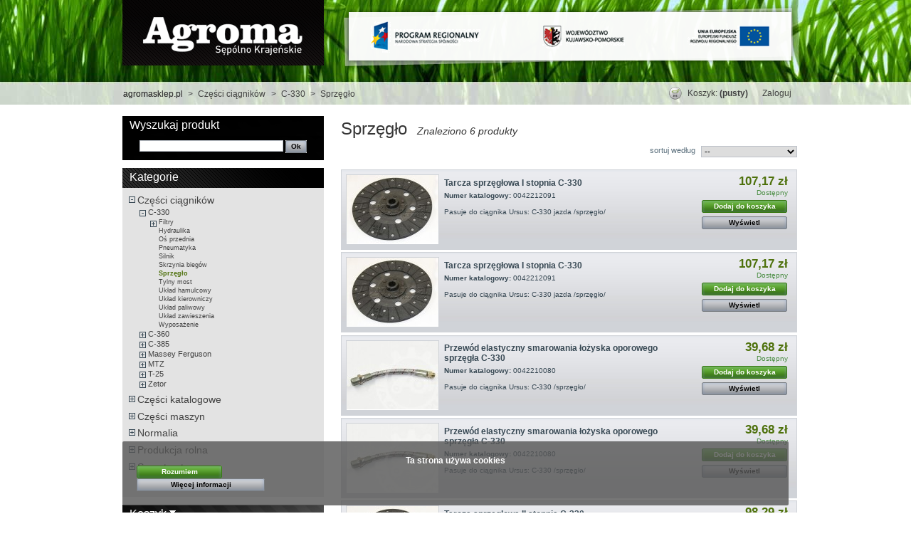

--- FILE ---
content_type: text/html; charset=utf-8
request_url: http://agromasklep.pl/sklep/category.php?id_category=168
body_size: 65208
content:
<!DOCTYPE html PUBLIC "-//W3C//DTD XHTML 1.1//EN" "http://www.w3.org/TR/xhtml11/DTD/xhtml11.dtd">
<html xmlns="http://www.w3.org/1999/xhtml" xml:lang="pl">
	<head>
		<title>Sprzęgło - Agroma Sęp&oacute;lno</title>
				<meta name="description" content="Części do sprzęgieł ciągników C-330" />
			
		<meta http-equiv="Content-Type" content="application/xhtml+xml; charset=utf-8" />
		<meta name="generator" content="PrestaShop" />
		<meta name="robots" content="index,follow" />
		<!-- <link rel="icon" type="image/vnd.microsoft.icon" href="http://agromasepolno.pl/favicon.png" /> -->
		<link rel="icon" type="image/vnd.microsoft.icon" href="http://agromasklep.pl/sklep/img/jt_favicon.png" />
		<!-- <link rel="shortcut icon" type="image/x-icon" href="http://agromasepolno.pl/favicon.png" /> -->
		<link rel="shortcut icon" type="image/x-icon" href="http://agromasklep.pl/sklep/img/jt_favicon.png" />
		<link href="/sklep/css/jquery.cluetip.css" rel="stylesheet" type="text/css" media="all" />
		<link href="/sklep/themes/agroma/css/scenes.css" rel="stylesheet" type="text/css" media="all" />
		<link href="/sklep/themes/agroma/css/global.css" rel="stylesheet" type="text/css" media="all" />
			<!--1http://agromasklep.pl/sklep/-->
<!--2http://agromasklep.pl/sklep/themes/agroma/css/-->
<!--3-->
<!--4-->
			<!-- <link rel="stylesheet" href="http://agromasepolno.pl/layout/style_mini.css" type="text/css" /> -->
			<link rel="stylesheet" href="http://agromasklep.pl/sklep/themes/agroma/css/style_mini.css" type="text/css" />
				
		<script type="text/javascript" src="http://agromasklep.pl/sklep/js/tools.js"></script>
		<script type="text/javascript">
			var baseDir = 'http://agromasklep.pl/sklep/';
			var static_token = 'd019c78988922c48cd6216f3ee566c08';
			var token = 'ed4560570a6c2fcf4461c449463c1ab8';
			var priceDisplayPrecision = 2;
			var roundMode = 2;
		</script>
		<script type="text/javascript" src="http://agromasklep.pl/sklep/js/jquery/jquery-1.2.6.pack.js"></script>
		<script type="text/javascript" src="http://agromasklep.pl/sklep/js/jquery/jquery.easing.1.3.js"></script>
		<script type="text/javascript" src="http://agromasklep.pl/sklep/js/jquery/jquery.hotkeys-0.7.8-packed.js"></script>
		<!-- Block search module HEADER -->
<link rel="stylesheet" type="text/css" href="http://agromasklep.pl/sklep/css/jquery.autocomplete.css" />
<script type="text/javascript" src="http://agromasklep.pl/sklep/js/jquery/jquery.autocomplete.js"></script>
<!-- Block search module HEADER -->
	</head>
	
	<body id="category">
			<noscript><ul><li>Przepraszamy, musisz mieć włączony JavaScript, żeby m&oacute;c przeglądać tą stronę.</li></ul></noscript>
<div id="kontener">
	<div id="naglowek">
		<div id="menu_glowne">
			<ul>
<!--  <li id="aktualnosci"><a href="http://agromasepolno.pl?strona=aktualnosci"><span>Aktualności</span></a></li> -->
<!--  <li id="o_firmie"><a href="http://agromasepolno.pl?strona=o_firmie"><span>O firmie</span></a></li> -->
        <li id="o_firmie"><a href="http://agromasepolno.pl/o-firmie"><span>O firmie</span></a></li>
<!--  <li id="promocje"><a href="http://agromasepolno.pl?strona=promocje"><span>Promocje</span></a></li> -->
<!--  <li id="kierownictwo"><a href="http://agromasepolno.pl?strona=kierownictwo"><span>Kierownictwo</span></a></li> -->
<!--  <li id="oddzialy"><a href="http://agromasepolno.pl?strona=oddzialy"><span>Oddziały</span></a></li> -->
        <li id="oddzialy"><a href="http://agromasepolno.pl/o-firmie/oddzialy"><span>Oddziały</span></a></li>
<!--  <li id="aktualna_strona" style="padding:0px; text-align:left"><a href="http://agromasklep.pl/sklep/"><img src="http://agromasepolno.pl/layout/menu/sklep_internetowy_b.png" style="" alt="aktualna strona" /></a></li> -->
<!--  <li id="facebook"><a href="http://agromasepolno.pl?strona=facebook"><span>Aukcje On-line</span></a></li> -->
<!--  <li id="kontakt"><a href="http://agromasepolno.pl?strona=kontakt"><span>Kontakt</span></a></li> -->
        <li id="kontakt"><a href="http://agromasepolno.pl/kontakt"><span>Kontakt</span></a></li>

			</ul>
		</div>

		<div id="poziomy_banner">
			<a id="unia_banner" href="http://agromasepolno.pl/?strona=aktualnosci&amp;wpis=4"><span>unia</span></a>
      		</div>
		</div>
		<div id="nawigacja" style="margin-bottom:15px;">
			<!-- Block user information module HEADER -->
<div id="header_user">
	<ul id="header_nav">
		<li id="shopping_cart">
			<a href="http://agromasklep.pl/sklep/order.php" title="Tw&oacute;j koszyk">Koszyk:</a>
			<span class="ajax_cart_quantity hidden">0</span>
			<span class="ajax_cart_product_txt hidden">produkt</span>
			<span class="ajax_cart_product_txt_s hidden">produkty</span>
						<span class="ajax_cart_no_product">(pusty)</span>
		</li>
					<li><a href="http://agromasklep.pl/sklep/my-account.php">Zaloguj</a></li>
			</ul>
</div>
<!-- /Block user information module HEADER -->
<link href="/sklep/modules/imp_cookies/imp_cookies.css" rel="stylesheet" type="text/css" media="all" />
<script type="text/javascript">
$(function()
{
    var imp_cookies_bar = $('#cookie_law_informations');
    imp_cookies_bar.insertBefore('body > div:first-child');
    var ieOpacity = Math.floor(0.8 * 255).toString(16);
     $('.cookie-inner').css({
        "filter" : "progid:DXImageTransform.Microsoft.gradient(startColorstr=#"+ieOpacity+"555555, endColorstr=#"+ieOpacity+"555555)",
        "-ms-filter" : "progid:DXImageTransform.Microsoft.gradient(startColorstr=#"+ieOpacity+"555555, endColorstr=#"+ieOpacity+"555555)"
    });      
    $('#cookie_law_informations .accept').click(function()
    {   
        $.ajax({ url: '/sklep/modules/imp_cookies/ajax.php', async: false });
        imp_cookies_bar.remove();
        return false;
    });
});
</script>
<div id="cookie_law_informations" style="position: fixed; bottom: 0; left: 0; right: 0; text-align: center; z-index: 999;">
    <div class="cookie-inner" style="text-align: center;display: inline-block;color: #FFFFFF; width: 70%; background: rgba(85,85,85, 0.8); padding: 20px; border-radius: 2px; margin: 10px 0 10px 0;
    ">
   <b>Ta strona używa cookies</b> <a href="#" class="accept exclusive">Rozumiem</a> <a href="http://agromasklep.pl/sklep/cms.php?id_cms=7" class="button_large">Więcej informacji</a>
    </div>
</div><!-- // cookie_law_informations -->
		</div>
					<div id="zawartosc">		
<div style="width:641px; float:right; overflow:hidden;">
<!--tresc-->

			
	
 <!-- Breadcrumb -->
<div class="breadcrumb">
	<a href="http://agromasklep.pl/sklep/" title="powr&oacute;t do Strona gł&oacute;wna">agromasklep.pl</a></div>
<!-- /Breadcrumb --><!-- Breadcrumb -->
<div class="breadcrumb">
	<a href="http://agromasklep.pl/sklep/" title="powr&oacute;t do Strona gł&oacute;wna">agromasklep.pl</a><span class="navigation-pipe">&gt;</span><span class="navigation_end"><a href="http://agromasklep.pl/sklep/category.php?id_category=8">Części ciągnik&oacute;w</a><span class="navigation-pipe">></span><a href="http://agromasklep.pl/sklep/category.php?id_category=13">C-330</a><span class="navigation-pipe">></span>Sprzęgło</span></div>
<!-- /Breadcrumb --> 

	
	<h2 class="category_title">Sprzęgło<span>Znaleziono&#160;6&#160;produkty</span>
	</h2>
	
			<!-- Category image -->
									
			<!--<div class="cat_desc">Części do sprzęgieł ciągników C-330</div>-->
			
				
				<!-- Sort products -->
	<form id="productsSortForm" action="http://agromasklep.pl/sklep/category.php?id_category=168">
	<p class="select">
		<select id="selectPrductSort" onchange="document.location.href = $(this).val();">
			<option value="http://agromasklep.pl/sklep/category.php?id_category=168&amp;orderby=position&amp;orderway=DESC" >--</option>
			<option value="http://agromasklep.pl/sklep/category.php?id_category=168&amp;orderby=price&amp;orderway=asc" >cena: najpierw tańsze</option>
			<option value="http://agromasklep.pl/sklep/category.php?id_category=168&amp;orderby=price&amp;orderway=desc" >cena: najpierw droższe</option>
			<option value="http://agromasklep.pl/sklep/category.php?id_category=168&amp;orderby=name&amp;orderway=asc" >nazwa: a - z</option>
			<option value="http://agromasklep.pl/sklep/category.php?id_category=168&amp;orderby=name&amp;orderway=desc" >nazwa: z - a</option>
			<option value="http://agromasklep.pl/sklep/category.php?id_category=168&amp;orderby=quantity&amp;orderway=desc" >pierwsze: dostępne</option>
		</select>
		<label for="selectPrductSort">sortuj według</label>
	</p>
</form>
<!-- /Sort products -->
				<!-- Products list -->
	<ul id="product_list" class="clear">
			<li class="ajax_block_product first_item item clearfix">
			<div class="center_block">
				<a href="http://agromasklep.pl/sklep/product.php?id_product=615" class="product_img_link" title="Tarcza sprzęgłowa I stopnia C-330"><img src="/sklep/img/p/615-615-home.jpg" alt="Tarcza sprzęgłowa I stopnia C-330" /></a>
				<h3><a href="http://agromasklep.pl/sklep/product.php?id_product=615" title="Tarcza sprzęgłowa I stopnia C-330">Tarcza sprzęgłowa I stopnia C-330</a></h3>
									<p class="product_desc" style="margin-bottom:12px"><a href="http://agromasklep.pl/sklep/product.php?id_product=615" title="Tarcza sprzęgłowa I stopnia C-330"><strong>Numer katalogowy: </strong>0042212091</a></p>
								<p class="product_desc"><a href="http://agromasklep.pl/sklep/product.php?id_product=615" title="Tarcza sprzęgłowa I stopnia C-330">Pasuje do ciągnika Ursus: C-330
jazda
/sprzęgło/</a></p>
			</div>
			<div class="right_block">
												<div>
					<span class="price" style="display: inline; color:#4e710c; ">107,17 zł</span><br />
					<span class="availability">Dostępny</span>
				</div>
																			<a class="button ajax_add_to_cart_button exclusive" rel="ajax_id_product_615" href="http://agromasklep.pl/sklep/cart.php?add&amp;id_product=615&amp;token=d019c78988922c48cd6216f3ee566c08" title="Dodaj do koszyka">Dodaj do koszyka</a>
													<a class="button" href="http://agromasklep.pl/sklep/product.php?id_product=615" title="Wyświetl">Wyświetl</a>
			</div>
		</li>
			<li class="ajax_block_product  alternate_item clearfix">
			<div class="center_block">
				<a href="http://agromasklep.pl/sklep/product.php?id_product=615" class="product_img_link" title="Tarcza sprzęgłowa I stopnia C-330"><img src="/sklep/img/p/615-615-home.jpg" alt="Tarcza sprzęgłowa I stopnia C-330" /></a>
				<h3><a href="http://agromasklep.pl/sklep/product.php?id_product=615" title="Tarcza sprzęgłowa I stopnia C-330">Tarcza sprzęgłowa I stopnia C-330</a></h3>
									<p class="product_desc" style="margin-bottom:12px"><a href="http://agromasklep.pl/sklep/product.php?id_product=615" title="Tarcza sprzęgłowa I stopnia C-330"><strong>Numer katalogowy: </strong>0042212091</a></p>
								<p class="product_desc"><a href="http://agromasklep.pl/sklep/product.php?id_product=615" title="Tarcza sprzęgłowa I stopnia C-330">Pasuje do ciągnika Ursus: C-330
jazda
/sprzęgło/</a></p>
			</div>
			<div class="right_block">
												<div>
					<span class="price" style="display: inline; color:#4e710c; ">107,17 zł</span><br />
					<span class="availability">Dostępny</span>
				</div>
																			<a class="button ajax_add_to_cart_button exclusive" rel="ajax_id_product_615" href="http://agromasklep.pl/sklep/cart.php?add&amp;id_product=615&amp;token=d019c78988922c48cd6216f3ee566c08" title="Dodaj do koszyka">Dodaj do koszyka</a>
													<a class="button" href="http://agromasklep.pl/sklep/product.php?id_product=615" title="Wyświetl">Wyświetl</a>
			</div>
		</li>
			<li class="ajax_block_product  item clearfix">
			<div class="center_block">
				<a href="http://agromasklep.pl/sklep/product.php?id_product=613" class="product_img_link" title="Przew&oacute;d elastyczny smarowania łożyska oporowego sprzęgła C-330"><img src="/sklep/img/p/613-613-home.jpg" alt="Przew&oacute;d elastyczny smarowania łożyska oporowego sprzęgła C-330" /></a>
				<h3><a href="http://agromasklep.pl/sklep/product.php?id_product=613" title="Przew&oacute;d elastyczny smarowania łożyska oporowego sprzęgła C-330">Przew&oacute;d elastyczny smarowania łożyska oporowego sprzęgła C-330</a></h3>
									<p class="product_desc" style="margin-bottom:12px"><a href="http://agromasklep.pl/sklep/product.php?id_product=613" title="Przewód elastyczny smarowania łożyska oporowego sprzęgła C-330"><strong>Numer katalogowy: </strong>0042210080</a></p>
								<p class="product_desc"><a href="http://agromasklep.pl/sklep/product.php?id_product=613" title="Przewód elastyczny smarowania łożyska oporowego sprzęgła C-330">Pasuje do ciągnika Ursus: C-330
/sprzęgło/</a></p>
			</div>
			<div class="right_block">
												<div>
					<span class="price" style="display: inline; color:#4e710c; ">39,68 zł</span><br />
					<span class="availability">Dostępny</span>
				</div>
																			<a class="button ajax_add_to_cart_button exclusive" rel="ajax_id_product_613" href="http://agromasklep.pl/sklep/cart.php?add&amp;id_product=613&amp;token=d019c78988922c48cd6216f3ee566c08" title="Dodaj do koszyka">Dodaj do koszyka</a>
													<a class="button" href="http://agromasklep.pl/sklep/product.php?id_product=613" title="Wyświetl">Wyświetl</a>
			</div>
		</li>
			<li class="ajax_block_product  alternate_item clearfix">
			<div class="center_block">
				<a href="http://agromasklep.pl/sklep/product.php?id_product=613" class="product_img_link" title="Przew&oacute;d elastyczny smarowania łożyska oporowego sprzęgła C-330"><img src="/sklep/img/p/613-613-home.jpg" alt="Przew&oacute;d elastyczny smarowania łożyska oporowego sprzęgła C-330" /></a>
				<h3><a href="http://agromasklep.pl/sklep/product.php?id_product=613" title="Przew&oacute;d elastyczny smarowania łożyska oporowego sprzęgła C-330">Przew&oacute;d elastyczny smarowania łożyska oporowego sprzęgła C-330</a></h3>
									<p class="product_desc" style="margin-bottom:12px"><a href="http://agromasklep.pl/sklep/product.php?id_product=613" title="Przewód elastyczny smarowania łożyska oporowego sprzęgła C-330"><strong>Numer katalogowy: </strong>0042210080</a></p>
								<p class="product_desc"><a href="http://agromasklep.pl/sklep/product.php?id_product=613" title="Przewód elastyczny smarowania łożyska oporowego sprzęgła C-330">Pasuje do ciągnika Ursus: C-330
/sprzęgło/</a></p>
			</div>
			<div class="right_block">
												<div>
					<span class="price" style="display: inline; color:#4e710c; ">39,68 zł</span><br />
					<span class="availability">Dostępny</span>
				</div>
																			<a class="button ajax_add_to_cart_button exclusive" rel="ajax_id_product_613" href="http://agromasklep.pl/sklep/cart.php?add&amp;id_product=613&amp;token=d019c78988922c48cd6216f3ee566c08" title="Dodaj do koszyka">Dodaj do koszyka</a>
													<a class="button" href="http://agromasklep.pl/sklep/product.php?id_product=613" title="Wyświetl">Wyświetl</a>
			</div>
		</li>
			<li class="ajax_block_product  item clearfix">
			<div class="center_block">
				<a href="http://agromasklep.pl/sklep/product.php?id_product=614" class="product_img_link" title="Tarcza sprzęgłowa II stopnia C-330"><img src="/sklep/img/p/614-614-home.jpg" alt="Tarcza sprzęgłowa II stopnia C-330" /></a>
				<h3><a href="http://agromasklep.pl/sklep/product.php?id_product=614" title="Tarcza sprzęgłowa II stopnia C-330">Tarcza sprzęgłowa II stopnia C-330</a></h3>
									<p class="product_desc" style="margin-bottom:12px"><a href="http://agromasklep.pl/sklep/product.php?id_product=614" title="Tarcza sprzęgłowa II stopnia C-330"><strong>Numer katalogowy: </strong>0042211051</a></p>
								<p class="product_desc"><a href="http://agromasklep.pl/sklep/product.php?id_product=614" title="Tarcza sprzęgłowa II stopnia C-330">Pasuje do ciągnika Ursus: C-330
przekaźnik
/sprzęgło/</a></p>
			</div>
			<div class="right_block">
												<div>
					<span class="price" style="display: inline; color:#4e710c; ">98,29 zł</span><br />
					<span class="availability">Dostępny</span>
				</div>
																			<a class="button ajax_add_to_cart_button exclusive" rel="ajax_id_product_614" href="http://agromasklep.pl/sklep/cart.php?add&amp;id_product=614&amp;token=d019c78988922c48cd6216f3ee566c08" title="Dodaj do koszyka">Dodaj do koszyka</a>
													<a class="button" href="http://agromasklep.pl/sklep/product.php?id_product=614" title="Wyświetl">Wyświetl</a>
			</div>
		</li>
			<li class="ajax_block_product  alternate_item clearfix">
			<div class="center_block">
				<a href="http://agromasklep.pl/sklep/product.php?id_product=614" class="product_img_link" title="Tarcza sprzęgłowa II stopnia C-330"><img src="/sklep/img/p/614-614-home.jpg" alt="Tarcza sprzęgłowa II stopnia C-330" /></a>
				<h3><a href="http://agromasklep.pl/sklep/product.php?id_product=614" title="Tarcza sprzęgłowa II stopnia C-330">Tarcza sprzęgłowa II stopnia C-330</a></h3>
									<p class="product_desc" style="margin-bottom:12px"><a href="http://agromasklep.pl/sklep/product.php?id_product=614" title="Tarcza sprzęgłowa II stopnia C-330"><strong>Numer katalogowy: </strong>0042211051</a></p>
								<p class="product_desc"><a href="http://agromasklep.pl/sklep/product.php?id_product=614" title="Tarcza sprzęgłowa II stopnia C-330">Pasuje do ciągnika Ursus: C-330
przekaźnik
/sprzęgło/</a></p>
			</div>
			<div class="right_block">
												<div>
					<span class="price" style="display: inline; color:#4e710c; ">98,29 zł</span><br />
					<span class="availability">Dostępny</span>
				</div>
																			<a class="button ajax_add_to_cart_button exclusive" rel="ajax_id_product_614" href="http://agromasklep.pl/sklep/cart.php?add&amp;id_product=614&amp;token=d019c78988922c48cd6216f3ee566c08" title="Dodaj do koszyka">Dodaj do koszyka</a>
													<a class="button" href="http://agromasklep.pl/sklep/product.php?id_product=614" title="Wyświetl">Wyświetl</a>
			</div>
		</li>
			<li class="ajax_block_product  item clearfix">
			<div class="center_block">
				<a href="http://agromasklep.pl/sklep/product.php?id_product=612" class="product_img_link" title="Pedał sprzęgła C-330"><img src="/sklep/img/p/612-612-home.jpg" alt="Pedał sprzęgła C-330" /></a>
				<h3><a href="http://agromasklep.pl/sklep/product.php?id_product=612" title="Pedał sprzęgła C-330">Pedał sprzęgła C-330</a></h3>
									<p class="product_desc" style="margin-bottom:12px"><a href="http://agromasklep.pl/sklep/product.php?id_product=612" title="Pedał sprzęgła C-330"><strong>Numer katalogowy: </strong>0042210072</a></p>
								<p class="product_desc"><a href="http://agromasklep.pl/sklep/product.php?id_product=612" title="Pedał sprzęgła C-330">Pasuje do ciągnika Ursus: C-330
/sprzęgło/</a></p>
			</div>
			<div class="right_block">
												<div>
					<span class="price" style="display: inline; color:#4e710c; ">546,42 zł</span><br />
					<span class="availability">Dostępny</span>
				</div>
																			<a class="button ajax_add_to_cart_button exclusive" rel="ajax_id_product_612" href="http://agromasklep.pl/sklep/cart.php?add&amp;id_product=612&amp;token=d019c78988922c48cd6216f3ee566c08" title="Dodaj do koszyka">Dodaj do koszyka</a>
													<a class="button" href="http://agromasklep.pl/sklep/product.php?id_product=612" title="Wyświetl">Wyświetl</a>
			</div>
		</li>
			<li class="ajax_block_product  alternate_item clearfix">
			<div class="center_block">
				<a href="http://agromasklep.pl/sklep/product.php?id_product=588" class="product_img_link" title="Osłona sprzęgła C-330"><img src="/sklep/img/p/588-588-home.jpg" alt="Osłona sprzęgła C-330" /></a>
				<h3><a href="http://agromasklep.pl/sklep/product.php?id_product=588" title="Osłona sprzęgła C-330">Osłona sprzęgła C-330</a></h3>
									<p class="product_desc" style="margin-bottom:12px"><a href="http://agromasklep.pl/sklep/product.php?id_product=588" title="Osłona sprzęgła C-330"><strong>Numer katalogowy: </strong>0042210010</a></p>
								<p class="product_desc"><a href="http://agromasklep.pl/sklep/product.php?id_product=588" title="Osłona sprzęgła C-330">Pasuje do ciągnika Ursus: C-330
/sprzęgło/</a></p>
			</div>
			<div class="right_block">
												<div>
					<span class="price" style="display: inline; color:#4e710c; ">555,30 zł</span><br />
					<span class="availability">Oczekiwanie na dostawę</span>
				</div>
																				<span class="exclusive">Dodaj do koszyka</span>
													<a class="button" href="http://agromasklep.pl/sklep/product.php?id_product=588" title="Wyświetl">Wyświetl</a>
			</div>
		</li>
			<li class="ajax_block_product last_item item clearfix">
			<div class="center_block">
				<a href="http://agromasklep.pl/sklep/product.php?id_product=431" class="product_img_link" title="Łożysko oporowe sprzęgła z tuleją C-330"><img src="/sklep/img/p/431-431-home.jpg" alt="Łożysko oporowe sprzęgła z tuleją C-330" /></a>
				<h3><a href="http://agromasklep.pl/sklep/product.php?id_product=431" title="Łożysko oporowe sprzęgła z tuleją C-330">Łożysko oporowe sprzęgła z tuleją C-330</a></h3>
									<p class="product_desc" style="margin-bottom:12px"><a href="http://agromasklep.pl/sklep/product.php?id_product=431" title="Łożysko oporowe sprzęgła z tuleją C-330"><strong>Numer katalogowy: </strong>0042210020</a></p>
								<p class="product_desc"><a href="http://agromasklep.pl/sklep/product.php?id_product=431" title="Łożysko oporowe sprzęgła z tuleją C-330">Pasuje do ciągnika Ursus: C-330
/sprzęgło/</a></p>
			</div>
			<div class="right_block">
												<div>
					<span class="price" style="display: inline; color:#4e710c; ">231,17 zł</span><br />
					<span class="availability">Dostępny</span>
				</div>
																			<a class="button ajax_add_to_cart_button exclusive" rel="ajax_id_product_431" href="http://agromasklep.pl/sklep/cart.php?add&amp;id_product=431&amp;token=d019c78988922c48cd6216f3ee566c08" title="Dodaj do koszyka">Dodaj do koszyka</a>
													<a class="button" href="http://agromasklep.pl/sklep/product.php?id_product=431" title="Wyświetl">Wyświetl</a>
			</div>
		</li>
		</ul>
	<!-- /Products list -->
										<!-- Pagination -->
	<div id="pagination" class="pagination">
			</div>
	<!-- /Pagination -->
					
<!--tresc-koniec-->
</div>
<div style="float:left;">
<!--menu-->		
<!-- Block search module -->
<div id="search_block_left" class="block exclusive">
	<h4>Wyszukaj produkt</h4>
	<form method="get" action="http://agromasklep.pl/sklep/search.php" id="searchbox">
		<p class="block_content">
			<label for="search_query"> </label>
			<input type="hidden" name="orderby" value="position" />
			<input type="hidden" name="orderway" value="desc" />
			<input type="text" id="search_query" name="search_query" value="" />
			<input type="submit" id="search_button" class="button_mini" value="Ok" />
		</p>
	</form>
</div>
	<script type="text/javascript">
		
		
		function formatSearch(row) {
			return row[2] + ' > ' + row[1];
		}
		
		function redirectSearch(event, data, formatted) {
			$('#search_query').val(data[1]);
			document.location.href = data[3];
		}
		
		$('document').ready( function() {
			$("#search_query").autocomplete(
				'http://agromasklep.pl/sklep/search.php', {
				minChars: 3,
				max:10,
				width:500,
				selectFirst:false,
				scroll: false,
				formatItem:formatSearch,
				extraParams:{ajaxSearch:1,id_lang:3}
			}).result(redirectSearch)
		});
		
	</script>
<!-- /Block search module --><script type="text/javascript" src="http://agromasklep.pl/sklep/themes/agroma/js/tools/treeManagement.js"></script>

<!-- Block categories module -->
<div id="categories_block_left" class="block">
	<h4>Kategorie</h4>
	<div class="block_content">
		<ul class="tree dhtml">
											<li >
	<a href="http://agromasklep.pl/sklep/category.php?id_category=8"  title="Części do ciągników">Części ciągników</a>
			<ul>
											<li >
	<a href="http://agromasklep.pl/sklep/category.php?id_category=13"  title="Części do ciągników C-330">C-330</a>
			<ul>
											<li >
	<a href="http://agromasklep.pl/sklep/category.php?id_category=240"  title="Filtry do ciągników C-330">Filtry</a>
			<ul>
											<li >
	<a href="http://agromasklep.pl/sklep/category.php?id_category=249"  title="Filtry oleju do ciągników C-330">Oleju</a>
	</li>														<li >
	<a href="http://agromasklep.pl/sklep/category.php?id_category=248"  title="Filtry paliwa do ciągników C-330">Paliwa</a>
	</li>														<li class="last">
	<a href="http://agromasklep.pl/sklep/category.php?id_category=247"  title="Filtry powietrza do ciągników C-330">Powietrza</a>
	</li>							</ul>
	</li>														<li >
	<a href="http://agromasklep.pl/sklep/category.php?id_category=172"  title="Części do układów hydraulicznych ciągników C-330">Hydraulika</a>
	</li>														<li >
	<a href="http://agromasklep.pl/sklep/category.php?id_category=170"  title="Części do osi przednich ciągników C-330">Oś przednia</a>
	</li>														<li >
	<a href="http://agromasklep.pl/sklep/category.php?id_category=173"  title="Części do układów pneumatycznych ciągników C-330">Pneumatyka</a>
	</li>														<li >
	<a href="http://agromasklep.pl/sklep/category.php?id_category=167"  title="Części do silników ciągników C-330">Silnik</a>
	</li>														<li >
	<a href="http://agromasklep.pl/sklep/category.php?id_category=169"  title="Części do skrzyń biegów ciągników C-330">Skrzynia biegów</a>
	</li>														<li >
	<a href="http://agromasklep.pl/sklep/category.php?id_category=168" class="selected" title="Części do sprzęgieł ciągników C-330">Sprzęgło</a>
	</li>														<li >
	<a href="http://agromasklep.pl/sklep/category.php?id_category=174"  title="Części do tylnych mostów ciągników C-330">Tylny most</a>
	</li>														<li >
	<a href="http://agromasklep.pl/sklep/category.php?id_category=176"  title="Części do układów hamulcowych ciągników C-330">Układ hamulcowy</a>
	</li>														<li >
	<a href="http://agromasklep.pl/sklep/category.php?id_category=175"  title="Części do układów kierowniczych ciągników C-330">Układ kierowniczy</a>
	</li>														<li >
	<a href="http://agromasklep.pl/sklep/category.php?id_category=171"  title="Części do układów paliwowych ciągników C-330">Układ paliwowy</a>
	</li>														<li >
	<a href="http://agromasklep.pl/sklep/category.php?id_category=178"  title="Części do układów zawieszenia ciągników C-330">Układ zawieszenia</a>
	</li>														<li >
	<a href="http://agromasklep.pl/sklep/category.php?id_category=177"  title="Części wyposażenia ciągników C-330">Wyposażenie</a>
	</li>							</ul>
	</li>														<li >
	<a href="http://agromasklep.pl/sklep/category.php?id_category=14"  title="Części do ciągników C-360">C-360</a>
			<ul>
											<li >
	<a href="http://agromasklep.pl/sklep/category.php?id_category=184"  title="Części do układów hydraulicznych ciągników C-360">Hydraulika</a>
	</li>														<li >
	<a href="http://agromasklep.pl/sklep/category.php?id_category=182"  title="Części do osi przednich ciągników C-360">Oś przednia</a>
	</li>														<li >
	<a href="http://agromasklep.pl/sklep/category.php?id_category=185"  title="Części do układów pneumatycznych ciągników C-360">Pneumatyka</a>
	</li>														<li >
	<a href="http://agromasklep.pl/sklep/category.php?id_category=179"  title="Części do silników ciągników C-360">Silnik</a>
	</li>														<li >
	<a href="http://agromasklep.pl/sklep/category.php?id_category=181"  title="Części do skrzyń biegów ciągników C-360">Skrzynia biegów</a>
	</li>														<li >
	<a href="http://agromasklep.pl/sklep/category.php?id_category=180"  title="Części do sprzęgieł ciągników C-360">Sprzęgło</a>
	</li>														<li >
	<a href="http://agromasklep.pl/sklep/category.php?id_category=186"  title="Części do tylnych mostów ciągników C-360">Tylny most</a>
	</li>														<li >
	<a href="http://agromasklep.pl/sklep/category.php?id_category=188"  title="Części do układów hamulcowych ciągników C-360">Układ hamulcowy</a>
	</li>														<li >
	<a href="http://agromasklep.pl/sklep/category.php?id_category=187"  title="Części do układów kierowniczych ciągników C-360">Układ kierowniczy</a>
	</li>														<li >
	<a href="http://agromasklep.pl/sklep/category.php?id_category=183"  title="Części do układów paliwowych ciągników C-360">Układ paliwowy</a>
	</li>														<li >
	<a href="http://agromasklep.pl/sklep/category.php?id_category=190"  title="Części do układów zawieszenia ciągników C-360">Układ zawieszenia</a>
	</li>														<li class="last">
	<a href="http://agromasklep.pl/sklep/category.php?id_category=189"  title="Części wyposażenia ciągników C-360">Wyposażenie</a>
	</li>							</ul>
	</li>														<li >
	<a href="http://agromasklep.pl/sklep/category.php?id_category=6"  title="Części do ciągników C-385 i pochodnych">C-385</a>
			<ul>
											<li >
	<a href="http://agromasklep.pl/sklep/category.php?id_category=242"  title="Filtry do ciągników C-385 i pochodnych">Filtry</a>
			<ul>
											<li >
	<a href="http://agromasklep.pl/sklep/category.php?id_category=255"  title="Filtry oleju do ciągników C-385 i pochodnych">Oleju</a>
	</li>														<li >
	<a href="http://agromasklep.pl/sklep/category.php?id_category=254"  title="Filtry paliwa do ciągników C-385 i pochodnych">Paliwa</a>
	</li>														<li class="last">
	<a href="http://agromasklep.pl/sklep/category.php?id_category=253"  title="Filtry powietrza do ciągników C-385 i pochodnych">Powietrza</a>
	</li>							</ul>
	</li>														<li >
	<a href="http://agromasklep.pl/sklep/category.php?id_category=160"  title="Części do układów hydraulicznych ciągników C-385 i pochodnych">Hydraulika</a>
	</li>														<li >
	<a href="http://agromasklep.pl/sklep/category.php?id_category=158"  title="Części do osi przednich ciągników C-385 i pochodnych">Oś przednia</a>
	</li>														<li >
	<a href="http://agromasklep.pl/sklep/category.php?id_category=161"  title="Części do układów pneumatycznych ciągników C-385 i pochodnych">Pneumatyka</a>
	</li>														<li >
	<a href="http://agromasklep.pl/sklep/category.php?id_category=155"  title="Części do silników ciągników C-385 i pochodnych">Silnik</a>
	</li>														<li >
	<a href="http://agromasklep.pl/sklep/category.php?id_category=157"  title="Części do skrzyń biegów ciągników C-385 i pochodnych">Skrzynia biegów</a>
	</li>														<li >
	<a href="http://agromasklep.pl/sklep/category.php?id_category=156"  title="Części do sprzęgieł ciągników C-385 i pochodnych">Sprzęgło</a>
	</li>														<li >
	<a href="http://agromasklep.pl/sklep/category.php?id_category=162"  title="Części do tylnych mostów ciągników C-385 i pochodnych">Tylny most</a>
	</li>														<li >
	<a href="http://agromasklep.pl/sklep/category.php?id_category=164"  title="Części do układów hamulcowych ciągników C-385 i pochodnych">Układ hamulcowy</a>
	</li>														<li >
	<a href="http://agromasklep.pl/sklep/category.php?id_category=163"  title="Części do układów kierowniczych ciągników C-385 i pochodnych">Układ kierowniczy</a>
	</li>														<li >
	<a href="http://agromasklep.pl/sklep/category.php?id_category=159"  title="Części do układów paliwowych ciągników C-385 i pochodnych">Układ paliwowy</a>
	</li>														<li >
	<a href="http://agromasklep.pl/sklep/category.php?id_category=166"  title="Części do układów zawieszenia ciągników C-385 i pochodnych">Układ zawieszenia</a>
	</li>														<li >
	<a href="http://agromasklep.pl/sklep/category.php?id_category=165"  title="Części wyposażenia ciągników C-385 i pochodnych">Wyposażenie</a>
	</li>							</ul>
	</li>														<li >
	<a href="http://agromasklep.pl/sklep/category.php?id_category=17"  title="Części do ciągników Massey Ferguson">Massey Ferguson</a>
			<ul>
											<li >
	<a href="http://agromasklep.pl/sklep/category.php?id_category=220"  title="Części do układów hydraulicznych ciągników Massey Ferguson">Hydraulika</a>
	</li>														<li >
	<a href="http://agromasklep.pl/sklep/category.php?id_category=218"  title="Części do osi przednich ciągników Massey Ferguson">Oś przednia</a>
	</li>														<li >
	<a href="http://agromasklep.pl/sklep/category.php?id_category=221"  title="Części do układów pneumatycznych ciągników Massey Ferguson">Pneumatyka</a>
	</li>														<li >
	<a href="http://agromasklep.pl/sklep/category.php?id_category=215"  title="Części do silników ciągników Massey Ferguson">Silnik</a>
	</li>														<li >
	<a href="http://agromasklep.pl/sklep/category.php?id_category=217"  title="Części do skrzyń biegów ciągników Massey Ferguson">Skrzynia biegów</a>
	</li>														<li >
	<a href="http://agromasklep.pl/sklep/category.php?id_category=216"  title="Części do sprzęgieł ciągników Massey Ferguson">Sprzęgło</a>
	</li>														<li >
	<a href="http://agromasklep.pl/sklep/category.php?id_category=222"  title="Części do tylnych mostów ciągników Massey Ferguson">Tylny most</a>
	</li>														<li >
	<a href="http://agromasklep.pl/sklep/category.php?id_category=224"  title="Części do układów hamulcowych ciągników Massey Ferguson">Układ hamulcowy</a>
	</li>														<li >
	<a href="http://agromasklep.pl/sklep/category.php?id_category=223"  title="Części do układów kierowniczych ciągników Massey Ferguson">Układ kierowniczy</a>
	</li>														<li >
	<a href="http://agromasklep.pl/sklep/category.php?id_category=219"  title="Części do układów paliwowych ciągników Massey Ferguson">Układ paliwowy</a>
	</li>														<li >
	<a href="http://agromasklep.pl/sklep/category.php?id_category=226"  title="Części do układów zawieszenia ciągników Massey Ferguson">Układ zawieszenia</a>
	</li>														<li class="last">
	<a href="http://agromasklep.pl/sklep/category.php?id_category=225"  title="Części wyposażenia ciągników Massey Ferguson">Wyposażenie</a>
	</li>							</ul>
	</li>														<li >
	<a href="http://agromasklep.pl/sklep/category.php?id_category=16"  title="Części do ciągników MTZ">MTZ</a>
			<ul>
											<li >
	<a href="http://agromasklep.pl/sklep/category.php?id_category=244"  title="Filtry do ciągników MTZ">Filtry</a>
			<ul>
											<li >
	<a href="http://agromasklep.pl/sklep/category.php?id_category=261"  title="Filtry oleju do ciągników MTZ">Oleju</a>
	</li>														<li >
	<a href="http://agromasklep.pl/sklep/category.php?id_category=260"  title="Filtry paliwa do ciągników MTZ">Paliwa</a>
	</li>														<li class="last">
	<a href="http://agromasklep.pl/sklep/category.php?id_category=259"  title="Filtry powietrza do ciągników MTZ">Powietrza</a>
	</li>							</ul>
	</li>														<li >
	<a href="http://agromasklep.pl/sklep/category.php?id_category=208"  title="Części do układów hydraulicznych ciągników MTZ">Hydraulika</a>
	</li>														<li >
	<a href="http://agromasklep.pl/sklep/category.php?id_category=206"  title="Części do osi przednich ciągników MTZ">Oś przednia</a>
	</li>														<li >
	<a href="http://agromasklep.pl/sklep/category.php?id_category=209"  title="Części do układów pneumatycznych ciągników MTZ">Pneumatyka</a>
	</li>														<li >
	<a href="http://agromasklep.pl/sklep/category.php?id_category=203"  title="Części do silników ciągników MTZ">Silnik</a>
	</li>														<li >
	<a href="http://agromasklep.pl/sklep/category.php?id_category=205"  title="Części do skrzyń biegów ciągników MTZ">Skrzynia biegów</a>
	</li>														<li >
	<a href="http://agromasklep.pl/sklep/category.php?id_category=204"  title="Części do sprzęgieł ciągników MTZ">Sprzęgło</a>
	</li>														<li >
	<a href="http://agromasklep.pl/sklep/category.php?id_category=210"  title="Części do tylnych mostów ciągników MTZ">Tylny most</a>
	</li>														<li >
	<a href="http://agromasklep.pl/sklep/category.php?id_category=212"  title="Części do układów hamulcowych ciągników MTZ">Układ hamulcowy</a>
	</li>														<li >
	<a href="http://agromasklep.pl/sklep/category.php?id_category=211"  title="Części do układów kierowniczych ciągników MTZ">Układ kierowniczy</a>
	</li>														<li >
	<a href="http://agromasklep.pl/sklep/category.php?id_category=207"  title="Części do układów paliwowych ciągników MTZ">Układ paliwowy</a>
	</li>														<li >
	<a href="http://agromasklep.pl/sklep/category.php?id_category=214"  title="Części do układów zawieszenia ciągników MTZ">Układ zawieszenia</a>
	</li>														<li >
	<a href="http://agromasklep.pl/sklep/category.php?id_category=213"  title="Części wyposażenia ciągników MTZ">Wyposażenie</a>
	</li>							</ul>
	</li>														<li >
	<a href="http://agromasklep.pl/sklep/category.php?id_category=15"  title="Części do ciągników T-25">T-25</a>
			<ul>
											<li >
	<a href="http://agromasklep.pl/sklep/category.php?id_category=196"  title="Części do układów hydraulicznych ciągników T-25">Hydraulika T-25</a>
	</li>														<li >
	<a href="http://agromasklep.pl/sklep/category.php?id_category=194"  title="Części do osi przednich ciągników T-25">Oś przednia T-25</a>
	</li>														<li >
	<a href="http://agromasklep.pl/sklep/category.php?id_category=197"  title="Części do układów pneumatycznych ciągników T-25">Pneumatyka T-25</a>
	</li>														<li >
	<a href="http://agromasklep.pl/sklep/category.php?id_category=191"  title="Części do silników ciągników T-25">Silnik T-25</a>
	</li>														<li >
	<a href="http://agromasklep.pl/sklep/category.php?id_category=193"  title="Części do skrzyń biegów ciągników T-25">Skrzynia biegów T-25</a>
	</li>														<li >
	<a href="http://agromasklep.pl/sklep/category.php?id_category=192"  title="Części do sprzęgieł ciągników T-25">Sprzęgło T-25</a>
	</li>														<li >
	<a href="http://agromasklep.pl/sklep/category.php?id_category=198"  title="Części do tylnych mostów ciągników T-25">Tylny most T-25</a>
	</li>														<li >
	<a href="http://agromasklep.pl/sklep/category.php?id_category=200"  title="Części do układów hamulcowych ciągników T-25">Układ hamulcowy T-25</a>
	</li>														<li >
	<a href="http://agromasklep.pl/sklep/category.php?id_category=199"  title="Części do układów kierowniczych ciągników T-25">Układ kierowniczy T-25</a>
	</li>														<li >
	<a href="http://agromasklep.pl/sklep/category.php?id_category=195"  title="Części do układów paliwowych ciągników T-25">Układ paliwowy T-25</a>
	</li>														<li >
	<a href="http://agromasklep.pl/sklep/category.php?id_category=202"  title="Części do układów zawieszenia ciągników T-25">Układ zawieszenia T-25</a>
	</li>														<li class="last">
	<a href="http://agromasklep.pl/sklep/category.php?id_category=201"  title="Części wyposażenia ciągników T-25">Wyposażenie T-25</a>
	</li>							</ul>
	</li>														<li >
	<a href="http://agromasklep.pl/sklep/category.php?id_category=18"  title="Części do ciągników Zetor">Zetor</a>
			<ul>
											<li >
	<a href="http://agromasklep.pl/sklep/category.php?id_category=246"  title="Filtry do ciągników Zetor">Filtry</a>
			<ul>
											<li >
	<a href="http://agromasklep.pl/sklep/category.php?id_category=267"  title="Filtry oleju do ciągników Zetor">Oleju</a>
	</li>														<li >
	<a href="http://agromasklep.pl/sklep/category.php?id_category=266"  title="Filtry paliwa do ciągników Zetor">Paliwa</a>
	</li>														<li class="last">
	<a href="http://agromasklep.pl/sklep/category.php?id_category=265"  title="Filtry powietrza do ciągników Zetor">Powietrza</a>
	</li>							</ul>
	</li>														<li >
	<a href="http://agromasklep.pl/sklep/category.php?id_category=232"  title="Części do układów hydraulicznych ciągników Zetor">Hydraulika</a>
	</li>														<li >
	<a href="http://agromasklep.pl/sklep/category.php?id_category=230"  title="Części do osi przednich ciągników Zetor">Oś przednia</a>
	</li>														<li >
	<a href="http://agromasklep.pl/sklep/category.php?id_category=233"  title="Części do układów pneumatycznych ciągników Zetor">Pneumatyka</a>
	</li>														<li >
	<a href="http://agromasklep.pl/sklep/category.php?id_category=227"  title="Części do silników ciągników Zetor">Silnik</a>
	</li>														<li >
	<a href="http://agromasklep.pl/sklep/category.php?id_category=229"  title="Części do skrzyń biegów ciągników Zetor">Skrzynia biegów</a>
	</li>														<li >
	<a href="http://agromasklep.pl/sklep/category.php?id_category=228"  title="Części do sprzęgieł ciągników Zetor">Sprzęgło</a>
	</li>														<li >
	<a href="http://agromasklep.pl/sklep/category.php?id_category=234"  title="Części do tylnych mostów ciągników Zetor">Tylny most</a>
	</li>														<li >
	<a href="http://agromasklep.pl/sklep/category.php?id_category=236"  title="Części do układów hamulcowych ciągników Zetor">Układ hamulcowy</a>
	</li>														<li >
	<a href="http://agromasklep.pl/sklep/category.php?id_category=235"  title="Części do układów kierowniczych ciągników Zetor">Układ kierowniczy</a>
	</li>														<li >
	<a href="http://agromasklep.pl/sklep/category.php?id_category=231"  title="Części do układów paliwowych ciągników Zetor">Układ paliwowy</a>
	</li>														<li >
	<a href="http://agromasklep.pl/sklep/category.php?id_category=238"  title="Części do układów zawieszenia ciągników Zetor">Układ zawieszenia</a>
	</li>														<li >
	<a href="http://agromasklep.pl/sklep/category.php?id_category=237"  title="Części wyposażenia ciągników Zetor">Wyposażenie</a>
	</li>							</ul>
	</li>							</ul>
	</li>														<li >
	<a href="http://agromasklep.pl/sklep/category.php?id_category=130"  title="Części do pozostałych ciągników i maszyn rolniczych">Części katalogowe</a>
			<ul>
											<li >
	<a href="http://agromasklep.pl/sklep/category.php?id_category=132"  title="Części zamienne do ciągników">Ciągniki</a>
	</li>														<li >
	<a href="http://agromasklep.pl/sklep/category.php?id_category=138"  title="Filtry">Filtry</a>
			<ul>
											<li >
	<a href="http://agromasklep.pl/sklep/category.php?id_category=270"  title="Filtry oleju">Oleju</a>
	</li>														<li >
	<a href="http://agromasklep.pl/sklep/category.php?id_category=269"  title="Filtry paliwa">Paliwa</a>
	</li>														<li class="last">
	<a href="http://agromasklep.pl/sklep/category.php?id_category=268"  title="Filtry powietrza">Powietrza</a>
	</li>							</ul>
	</li>														<li >
	<a href="http://agromasklep.pl/sklep/category.php?id_category=135"  title="Instalacja elektryczna">Instalacja</a>
	</li>														<li >
	<a href="http://agromasklep.pl/sklep/category.php?id_category=134"  title="Przemysł i warsztat">Przemysł</a>
	</li>														<li >
	<a href="http://agromasklep.pl/sklep/category.php?id_category=133"  title="Silnik">Silnik</a>
	</li>														<li >
	<a href="http://agromasklep.pl/sklep/category.php?id_category=137"  title="Technika ogrodnicza i leśna">Technika ogrodnicza i leśna</a>
	</li>														<li >
	<a href="http://agromasklep.pl/sklep/category.php?id_category=136"  title="Technika żniwna i transport">Technika żniwna i transport</a>
	</li>														<li >
	<a href="http://agromasklep.pl/sklep/category.php?id_category=131"  title="Uprawa ziemi, technika gnojowicy oraz ochrona roślin">Uprawa</a>
	</li>							</ul>
	</li>														<li >
	<a href="http://agromasklep.pl/sklep/category.php?id_category=9"  title="Części do maszyn roliczych">Części maszyn</a>
			<ul>
											<li >
	<a href="http://agromasklep.pl/sklep/category.php?id_category=19"  title="Części do kombajnów Bizon">Kombajn Bizon</a>
	</li>														<li >
	<a href="http://agromasklep.pl/sklep/category.php?id_category=142"  title="Części do kombajnów Fortschritt">Kombajn Fortschritt</a>
	</li>														<li >
	<a href="http://agromasklep.pl/sklep/category.php?id_category=28"  title="Części do kombajnów ziemniaczanych oraz kopaczek">Kombajny ziemniaczane</a>
	</li>														<li >
	<a href="http://agromasklep.pl/sklep/category.php?id_category=20"  title="Części do kosiarek rotacyjnych">Kosiarki</a>
	</li>														<li >
	<a href="http://agromasklep.pl/sklep/category.php?id_category=29"  title="Części do okopowych">Okopowe</a>
	</li>														<li >
	<a href="http://agromasklep.pl/sklep/category.php?id_category=22"  title="Części do opryskiwaczy">Opryskiwacze</a>
	</li>														<li >
	<a href="http://agromasklep.pl/sklep/category.php?id_category=30"  title="Części do pras kostkujących oraz zwijających produkcji krajowej">Prasy</a>
	</li>														<li >
	<a href="http://agromasklep.pl/sklep/category.php?id_category=144"  title="Części do przetrząsaczo - zgrabiarek">Przetrząsaczo - zgrabiarki</a>
	</li>														<li >
	<a href="http://agromasklep.pl/sklep/category.php?id_category=21"  title="Części do przyczep produkcji krajowej oraz HL">Przyczepy</a>
	</li>														<li >
	<a href="http://agromasklep.pl/sklep/category.php?id_category=25"  title="Części do rozdrabniaczy bijakowych">Rozdrabniacze</a>
	</li>														<li >
	<a href="http://agromasklep.pl/sklep/category.php?id_category=26"  title="Części do rozrzutników obornika">Rozrzutniki</a>
	</li>														<li >
	<a href="http://agromasklep.pl/sklep/category.php?id_category=24"  title="Części do rozsiewaczy nawozów">Rozsiewacze</a>
	</li>														<li >
	<a href="http://agromasklep.pl/sklep/category.php?id_category=23"  title="Części do siewników zbożowych">Siewniki</a>
	</li>														<li >
	<a href="http://agromasklep.pl/sklep/category.php?id_category=31"  title="Części do maszyn uprawowych">Uprawowe</a>
			<ul>
											<li >
	<a href="http://agromasklep.pl/sklep/category.php?id_category=141"  title="Części do agregatów uprawowo - siewnych">Agregaty</a>
	</li>														<li >
	<a href="http://agromasklep.pl/sklep/category.php?id_category=140"  title="Części do bron polowych oraz talerzowych">Brony</a>
	</li>														<li class="last">
	<a href="http://agromasklep.pl/sklep/category.php?id_category=139"  title="Części do pługów">Pługi</a>
	</li>							</ul>
	</li>														<li >
	<a href="http://agromasklep.pl/sklep/category.php?id_category=239"  title="">Uprawowe</a>
	</li>														<li >
	<a href="http://agromasklep.pl/sklep/category.php?id_category=32"  title="Wały napędowe WOM">Wały</a>
	</li>														<li >
	<a href="http://agromasklep.pl/sklep/category.php?id_category=143"  title="Części do wozów asenizacyjnych">Wozy asenizacyjne</a>
	</li>														<li >
	<a href="http://agromasklep.pl/sklep/category.php?id_category=27"  title="Części do ładowaczy">Ładowacze</a>
	</li>							</ul>
	</li>														<li >
	<a href="http://agromasklep.pl/sklep/category.php?id_category=10"  title="Normalia">Normalia</a>
			<ul>
											<li >
	<a href="http://agromasklep.pl/sklep/category.php?id_category=42"  title="Akumulatory">Akumulatory</a>
			<ul>
											<li >
	<a href="http://agromasklep.pl/sklep/category.php?id_category=46"  title="Akumulatory Centra">Centra</a>
	</li>														<li class="last">
	<a href="http://agromasklep.pl/sklep/category.php?id_category=47"  title="Akumulatory Loxa">Loxa</a>
	</li>							</ul>
	</li>														<li >
	<a href="http://agromasklep.pl/sklep/category.php?id_category=45"  title="Oleje i Smary">Oleje</a>
			<ul>
											<li >
	<a href="http://agromasklep.pl/sklep/category.php?id_category=63"  title="Oleje Fuchs">Fuchs</a>
	</li>														<li class="last">
	<a href="http://agromasklep.pl/sklep/category.php?id_category=64"  title="Smary">Smary</a>
	</li>							</ul>
	</li>														<li >
	<a href="http://agromasklep.pl/sklep/category.php?id_category=36"  title="Opony i dętki">Opony</a>
			<ul>
											<li >
	<a href="http://agromasklep.pl/sklep/category.php?id_category=69"  title="Opony BKT">BKT</a>
	</li>														<li >
	<a href="http://agromasklep.pl/sklep/category.php?id_category=71"  title="Opony Cultor">Cultor</a>
	</li>														<li >
	<a href="http://agromasklep.pl/sklep/category.php?id_category=67"  title="Opony Dębica">Dębica</a>
	</li>														<li >
	<a href="http://agromasklep.pl/sklep/category.php?id_category=68"  title="Opony Goodyear">Goodyear</a>
	</li>														<li >
	<a href="http://agromasklep.pl/sklep/category.php?id_category=73"  title="Dętki Kabat">Kabat</a>
	</li>														<li >
	<a href="http://agromasklep.pl/sklep/category.php?id_category=66"  title="Opony Mitas">Mitas</a>
	</li>														<li >
	<a href="http://agromasklep.pl/sklep/category.php?id_category=72"  title="Opony producentóe rosyjskich">Rosja</a>
	</li>														<li class="last">
	<a href="http://agromasklep.pl/sklep/category.php?id_category=70"  title="Opony Trayal">Trayal</a>
	</li>							</ul>
	</li>														<li >
	<a href="http://agromasklep.pl/sklep/category.php?id_category=39"  title="Artykuły oświetleniowe">Oświetlenie</a>
			<ul>
											<li class="last">
	<a href="http://agromasklep.pl/sklep/category.php?id_category=74"  title="Lampy i klosze">Lampy</a>
	</li>							</ul>
	</li>														<li >
	<a href="http://agromasklep.pl/sklep/category.php?id_category=37"  title="Paski klinowe">Paski</a>
			<ul>
											<li class="last">
	<a href="http://agromasklep.pl/sklep/category.php?id_category=80"  title="Paski klinowe Stomil">Stomil</a>
	</li>							</ul>
	</li>														<li >
	<a href="http://agromasklep.pl/sklep/category.php?id_category=44"  title="Artykuły do uszczelniania i konserwacji połączeń">Połączenia</a>
	</li>														<li >
	<a href="http://agromasklep.pl/sklep/category.php?id_category=38"  title="Wyroby śrubowe">Śrubowe</a>
			<ul>
											<li >
	<a href="http://agromasklep.pl/sklep/category.php?id_category=83"  title="Nakrętki">Nakrętki</a>
			<ul>
											<li >
	<a href="http://agromasklep.pl/sklep/category.php?id_category=92"  title="Drobnozwojowe">Drobnozwojowe</a>
	</li>														<li >
	<a href="http://agromasklep.pl/sklep/category.php?id_category=91"  title="Samokonrujące">Samokontrujące</a>
	</li>														<li class="last">
	<a href="http://agromasklep.pl/sklep/category.php?id_category=90"  title="Zwykłe">Zwykłe</a>
	</li>							</ul>
	</li>														<li >
	<a href="http://agromasklep.pl/sklep/category.php?id_category=84"  title="Podkładki">Podkładki</a>
	</li>														<li >
	<a href="http://agromasklep.pl/sklep/category.php?id_category=82"  title="Śruby">Śruby</a>
			<ul>
											<li >
	<a href="http://agromasklep.pl/sklep/category.php?id_category=88"  title="Imbusowe (82302)">Imbusowe</a>
	</li>														<li >
	<a href="http://agromasklep.pl/sklep/category.php?id_category=86"  title="Maszynowe (82101, 82105)">Maszynowe</a>
	</li>														<li >
	<a href="http://agromasklep.pl/sklep/category.php?id_category=89"  title="Płużne">Płużne</a>
	</li>														<li class="last">
	<a href="http://agromasklep.pl/sklep/category.php?id_category=87"  title="Zamkowe (82406)">Zamkowe</a>
	</li>							</ul>
	</li>														<li >
	<a href="http://agromasklep.pl/sklep/category.php?id_category=85"  title="Zawleczki">Zawleczki</a>
	</li>							</ul>
	</li>														<li >
	<a href="http://agromasklep.pl/sklep/category.php?id_category=35"  title="Akcesoria do warsztatu">Warsztat</a>
			<ul>
											<li >
	<a href="http://agromasklep.pl/sklep/category.php?id_category=102"  title="Elektronarzędzia">Elektronarzędzia</a>
			<ul>
											<li >
	<a href="http://agromasklep.pl/sklep/category.php?id_category=119"  title="Inne elektronarzędzia">Inne elektronarzędzia</a>
	</li>														<li >
	<a href="http://agromasklep.pl/sklep/category.php?id_category=118"  title="Szlifierki">Szlifierki</a>
	</li>														<li class="last">
	<a href="http://agromasklep.pl/sklep/category.php?id_category=117"  title="Wiertarki">Wiertarki</a>
	</li>							</ul>
	</li>														<li >
	<a href="http://agromasklep.pl/sklep/category.php?id_category=104"  title="Karabinczyki">Karabinczyki</a>
	</li>														<li >
	<a href="http://agromasklep.pl/sklep/category.php?id_category=99"  title="Klucze">Klucze</a>
			<ul>
											<li >
	<a href="http://agromasklep.pl/sklep/category.php?id_category=112"  title="Nasadowe">Nasadowe</a>
	</li>														<li >
	<a href="http://agromasklep.pl/sklep/category.php?id_category=113"  title="Nastawne">Nastawne</a>
	</li>														<li >
	<a href="http://agromasklep.pl/sklep/category.php?id_category=110"  title="Oczkowo-płaskie">Oczkowe</a>
	</li>														<li class="last">
	<a href="http://agromasklep.pl/sklep/category.php?id_category=111"  title="Płaskie">Płaskie</a>
	</li>							</ul>
	</li>														<li >
	<a href="http://agromasklep.pl/sklep/category.php?id_category=107"  title="Zestawy kół">Koła</a>
	</li>														<li >
	<a href="http://agromasklep.pl/sklep/category.php?id_category=103"  title="Opaski ślimakowe">Opaski</a>
	</li>														<li >
	<a href="http://agromasklep.pl/sklep/category.php?id_category=101"  title="Piły ręczne">Piły</a>
	</li>														<li >
	<a href="http://agromasklep.pl/sklep/category.php?id_category=109"  title="Pompy do beczek">Pompy</a>
	</li>														<li >
	<a href="http://agromasklep.pl/sklep/category.php?id_category=105"  title="Ściągacze do łożysk">Ściągacze</a>
	</li>														<li >
	<a href="http://agromasklep.pl/sklep/category.php?id_category=108"  title="Smarownice">Smarownice</a>
	</li>														<li >
	<a href="http://agromasklep.pl/sklep/category.php?id_category=106"  title="Sprężarki">Sprężarki</a>
	</li>														<li >
	<a href="http://agromasklep.pl/sklep/category.php?id_category=100"  title="Szczypce">Szczypce</a>
			<ul>
											<li >
	<a href="http://agromasklep.pl/sklep/category.php?id_category=115"  title="Boczne">Boczne</a>
	</li>														<li >
	<a href="http://agromasklep.pl/sklep/category.php?id_category=114"  title="Kombinerki">Kombinerki</a>
	</li>														<li class="last">
	<a href="http://agromasklep.pl/sklep/category.php?id_category=116"  title="Telefoniczne">Telefoniczne</a>
	</li>							</ul>
	</li>							</ul>
	</li>														<li >
	<a href="http://agromasklep.pl/sklep/category.php?id_category=33"  title="Akcesoria łożyskowe">Łożyska</a>
			<ul>
											<li >
	<a href="http://agromasklep.pl/sklep/category.php?id_category=123"  title="Igły łożyskowe">Igły</a>
	</li>														<li >
	<a href="http://agromasklep.pl/sklep/category.php?id_category=120"  title="ożyska kulkowe">Kulkowe</a>
	</li>														<li >
	<a href="http://agromasklep.pl/sklep/category.php?id_category=125"  title="Uszczelnienia Oringi">Oringi</a>
	</li>														<li >
	<a href="http://agromasklep.pl/sklep/category.php?id_category=124"  title="Uszczelnienia Simmeringi">Simmeringi</a>
	</li>														<li >
	<a href="http://agromasklep.pl/sklep/category.php?id_category=121"  title="ożyska stożkowe">Stożkowe</a>
	</li>														<li class="last">
	<a href="http://agromasklep.pl/sklep/category.php?id_category=122"  title="ożyska wahliwe">Wahliwe</a>
	</li>							</ul>
	</li>							</ul>
	</li>														<li >
	<a href="http://agromasklep.pl/sklep/category.php?id_category=12"  title="Artykuły do produkcji rolnej">Produkcja rolna</a>
			<ul>
											<li class="last">
	<a href="http://agromasklep.pl/sklep/category.php?id_category=127"  title="Sznurek i folie">Sznurek</a>
	</li>							</ul>
	</li>														<li >
	<a href="http://agromasklep.pl/sklep/category.php?id_category=11"  title="Ciągniki i Maszyny rolnicze">Sprzęt gotowy</a>
			<ul>
											<li >
	<a href="http://agromasklep.pl/sklep/category.php?id_category=145"  title="Ciągniki rolnicze">Ciągniki rolnicze</a>
	</li>														<li >
	<a href="http://agromasklep.pl/sklep/category.php?id_category=147"  title="rozsiewacze nawozów, rozrzutniki obornika">Maszyny do nawożenia</a>
	</li>														<li >
	<a href="http://agromasklep.pl/sklep/category.php?id_category=149"  title="obsypniki, pielniki, opryskiwacze ręczne, plecakowe, opryskiwacze zawieszane, opryskiwacze sadownicze">Maszyny do ochrony i pielęgnacji roślin</a>
	</li>														<li >
	<a href="http://agromasklep.pl/sklep/category.php?id_category=148"  title="sadzarki do ziemniaków, sadzarki do rozsad, siewniki zbożowe, siewniki warzywnicze">Maszyny do siewu i sadzenia</a>
	</li>														<li >
	<a href="http://agromasklep.pl/sklep/category.php?id_category=152"  title="Ładowacze czołowe, zawieszane, stacjonarne, spychacze, podnośniki, przenośniki ślimakowe, zbieracze, przyczepy">Maszyny do transportu</a>
	</li>														<li >
	<a href="http://agromasklep.pl/sklep/category.php?id_category=146"  title="pługi, głębosze, kultywatory, glebogryzarki, brony, wały, włóka, agregaty uprawowe, agregaty podorywkowe, zgarniacze i zbieracze kamieni">Maszyny do uprawy</a>
	</li>														<li >
	<a href="http://agromasklep.pl/sklep/category.php?id_category=150"  title="kosiarki rotacyjne, rozdrabniacze, kombajny, przetrząsacze, zgrabiarki, prasy, owijarki bel, kopaczki">Maszyny do zbioru</a>
	</li>														<li >
	<a href="http://agromasklep.pl/sklep/category.php?id_category=153"  title="rozdrabniacze, zgniatacze ziarna, mieszalniki do pasz, rozwijarki bel, wozy paszowe, automaty paszowe, poidła, paśniki, parniki">Maszyny i urządzenia do chowu zwierząt</a>
	</li>														<li >
	<a href="http://agromasklep.pl/sklep/category.php?id_category=151"  title="silosy dosuszające, suszarnie, czyszczalnie, sortowniki">Maszyny i urządzenia do pozbiorowej obróbki płodów rolnych</a>
	</li>														<li class="last">
	<a href="http://agromasklep.pl/sklep/category.php?id_category=154"  title="pługi do odśnieżania, posypywarki piasku, zamiatarki">Maszyny komunalne</a>
	</li>							</ul>
	</li>														<li class="last">
	<a href="http://agromasklep.pl/sklep/category.php?id_category=40"  title="Zabawki Bruder">Zabawki</a>
	</li>							</ul>
	</div>
</div>
<script type="text/javascript">
// <![CDATA[
	// we hide the tree only if JavaScript is activated
	$('div#categories_block_left ul.dhtml').hide();
// ]]>
</script>
<!-- /Block categories module -->
<script type="text/javascript" src="http://agromasklep.pl/sklep/js/jquery/iutil.prestashop-modifications.js"></script>
<script type="text/javascript" src="http://agromasklep.pl/sklep/js/jquery/ifxtransfer.js"></script>
<script type="text/javascript">
var CUSTOMIZE_TEXTFIELD = 1;
var customizationIdMessage = 'Dostosowanie #';
var removingLinkText = 'usuń produkt z koszyka';
</script>
<script type="text/javascript" src="http://agromasklep.pl/sklep/modules/blockcart/ajax-cart.js"></script>

<!-- MODULE Block cart -->
<div id="cart_block" class="block exclusive">
	<h4>
		<a href="http://agromasklep.pl/sklep/order.php">Koszyk</a>
				<span id="block_cart_expand" >&nbsp;</span>
		<span id="block_cart_collapse" class="hidden">&nbsp;</span>
			</h4>
	<div class="block_content">
	<!-- block summary -->
	<div id="cart_block_summary" class="expanded">
				<span class="ajax_cart_product_txt_s hidden">produkty</span>
		<span class="ajax_cart_product_txt hidden">produkt</span>
				<span class="ajax_cart_no_product">jest pusty</span>	</div>
	<!-- block list of products -->
	<div id="cart_block_list" class="collapsed">
			<p  id="cart_block_no_products">Brak produkt&oacute;w</p>
		
				
		<p id="cart-prices">
<!--
			<span>Dostawa</span>
			<span id="cart_block_shipping_cost" class="price ajax_cart_shipping_cost">0,00 zł</span>
			<br/>
-->
						<span>Suma</span>
			<span id="cart_block_total" class="price ajax_block_cart_total">0,00 zł</span>
		</p>
						<p id="cart-buttons">
			<a href="http://agromasklep.pl/sklep/order.php" class="button_small" title="Koszyk">Koszyk</a>
			<a href="http://agromasklep.pl/sklep/order.php?step=1" id="button_order_cart" class="exclusive" title="Realizuj zam&oacute;wienie">Realizuj zam&oacute;wienie</a>
		</p>
	</div>
	</div>
</div>
<!-- /MODULE Block cart --><!-- Block manufacturers module -->
<div id="manufacturers_block_left" class="block blockmanufacturer">
	<h4><a href="http://agromasklep.pl/sklep/manufacturer.php" title="Producenci">Producenci</a></h4>
	<div class="block_content">
				<form action="/sklep/category.php" method="get">
			<p>
				<select id="manufacturer_list" onchange="autoUrl('manufacturer_list', '');">
					<option value="0">Wszyscy producenci</option>
									<option value="http://agromasklep.pl/sklep/manufacturer.php?id_manufacturer=5">Agroplast</option>
									<option value="http://agromasklep.pl/sklep/manufacturer.php?id_manufacturer=18">Annovi Reverberi</option>
									<option value="http://agromasklep.pl/sklep/manufacturer.php?id_manufacturer=21">Belarus</option>
									<option value="http://agromasklep.pl/sklep/manufacturer.php?id_manufacturer=12">BKT</option>
									<option value="http://agromasklep.pl/sklep/manufacturer.php?id_manufacturer=2">Bruder</option>
									<option value="http://agromasklep.pl/sklep/manufacturer.php?id_manufacturer=3">Centra</option>
									<option value="http://agromasklep.pl/sklep/manufacturer.php?id_manufacturer=7">Coval</option>
									<option value="http://agromasklep.pl/sklep/manufacturer.php?id_manufacturer=14">Dębica</option>
									<option value="http://agromasklep.pl/sklep/manufacturer.php?id_manufacturer=9">Fuchs</option>
									<option value="http://agromasklep.pl/sklep/manufacturer.php?id_manufacturer=13">Goodyear</option>
									<option value="http://agromasklep.pl/sklep/manufacturer.php?id_manufacturer=1">Granit</option>
									<option value="http://agromasklep.pl/sklep/manufacturer.php?id_manufacturer=8">Korurs</option>
									<option value="http://agromasklep.pl/sklep/manufacturer.php?id_manufacturer=4">Loxa</option>
									<option value="http://agromasklep.pl/sklep/manufacturer.php?id_manufacturer=23">Metal-tech</option>
									<option value="http://agromasklep.pl/sklep/manufacturer.php?id_manufacturer=11">Mitas</option>
									<option value="http://agromasklep.pl/sklep/manufacturer.php?id_manufacturer=25">Pronar</option>
									<option value="http://agromasklep.pl/sklep/manufacturer.php?id_manufacturer=17">Sipma</option>
									<option value="http://agromasklep.pl/sklep/manufacturer.php?id_manufacturer=10">Stomil Sanok</option>
									<option value="http://agromasklep.pl/sklep/manufacturer.php?id_manufacturer=6">Trayal</option>
									<option value="http://agromasklep.pl/sklep/manufacturer.php?id_manufacturer=22">Unia Group</option>
									<option value="http://agromasklep.pl/sklep/manufacturer.php?id_manufacturer=20">Ursus</option>
									<option value="http://agromasklep.pl/sklep/manufacturer.php?id_manufacturer=24">Warfama</option>
									<option value="http://agromasklep.pl/sklep/manufacturer.php?id_manufacturer=19">Zetor</option>
								</select>
			</p>
		</form>
		</div>
</div>
<!-- /Block manufacturers module --><!-- Block informations module -->
<div id="informations_block_left" class="block">
	<h4>Informacje</h4>
	<ul class="block_content">
					<li><a href="http://agromasklep.pl/sklep/cms.php?id_cms=3" title="Regulamin sklepu">Regulamin sklepu</a></li>
					<li><a href="http://agromasklep.pl/sklep/cms.php?id_cms=7" title="Polityka prywatności">Polityka prywatności</a></li>
			</ul>
</div>
<!-- /Block informations module -->
<!--menu-koniec-->
</div>

	


</div></div>
<div style="clear:both;">&nbsp;</div><div id="stopka"><p><a id="magujato" ><span>Projekt i wykonanie: Janusz Toczko  http://magujato.pl</span></a></p><p>&copy; 2009-2012 Agroma Sępólno Krajeńskie Sp. z o.o. | <a href="../?strona=sitemap">Mapa strony | </a><a href="http://agromasepolno.pl/?strona=aktualnosci&wpis=4">Projekt Unijny</a></p></div>


	<script type="text/javascript">

		  var _gaq = _gaq || [];
		  _gaq.push(['_setAccount', 'UA-16176830-3']);
		  _gaq.push(['_trackPageview']);

		  (function() {
		    var ga = document.createElement('script'); ga.type = 'text/javascript'; ga.async = true;
		    ga.src = ('https:' == document.location.protocol ? 'https://ssl' : 'http://www') + '.google-analytics.com/ga.js';
		    var s = document.getElementsByTagName('script')[0]; s.parentNode.insertBefore(ga, s);
		  })();

		</script>
	</body>
</html>

--- FILE ---
content_type: text/css
request_url: http://agromasklep.pl/sklep/themes/agroma/css/style_mini.css
body_size: 5297
content:
a{
text-decoration:none;
}

img{
border:0px;
}


body{
background: url(../img/mini/jt_tlo_mini_alternatywne.jpg) repeat-x 0 -105px;
margin:0px;

}

#kontener{
position:relative;
width:960px;
margin:auto;
clear:both;
}

#naglowek{
width:960px;
height:110px;
clear:both;
}
												
#menu_glowne{
background: url(../img/mini/jt_tlo_menu.png) no-repeat 0 -35px;
width:307px;
height:116px;
float:left;
}

#menu_glowne{
font-size:0px;
}

#menu_glowne a{
display:none;
font-size:0px;
text-decoration:none;
color:#000000;
}


#menu_glowne ul{
margin:0px;
padding:0px;
margin-top:168px;

}

#menu_glowne li{
display:none;
list-style:none;
margin:0px;
padding:0px;
margin-bottom:5px;
margin-left:0px;
}

.breadcrumb {
	
	clear:none;
	position:absolute;
	top:125px;
	left:13px;
	font-size:12px;
	font-family:arial;
	color:#414141;
}								
											/* przyciski menu */

li#aktualnosci{display:block;}

#aktualnosci a{
display:block;
width:282px;
height:111px;
font-size:0px;
position:absolute;
top:0px;
margin-left:12px;
z-index:10;
}


					
										
#menu_glowne span{
visibility:hidden;
}										
										
											/* poziomy banner */
#poziomy_banner{
background: url(../img/jt_fundusz_europejski.png) no-repeat 11px 6px;
width:653px;
height:100px;
float:right;
}

#poziomy_banner a{display:none;}
											/* nawigacja */
#nawigacja{
width:960px;
height:24px;
padding-left: 12px;
padding-top:8px;
font-size:12px;
font-family:arial;
color:#414141;
clear:both;
}

object#FlabellComponent{
display:none;
}


a#unia_banner{
display:block;
margin-top:20px;
margin-left:30px;
width:610px;
height:60px;
}

a:hover#unia_banner{
background:white;
opacity:0.4; filter:alpha(opacity=40)
}

#unia_banner span{display:none;}


#nawigacja a{
color:#414141;
text-decoration:none;
}

#nawigacja a:hover{
color:#99cc00;
color:#003366;
}

#zawartosc{
width:960px;
padding-bottom:30px;
clear:both;
}
											/* wybrane aukcje */

#wybrane_aukcje{
padding:0px;
width:643px;
height:228px;
margin:0px;
margin-top:210px;
margin-left:35px;

}
											
											 
#wybrane_aukcje div{
background:url(../aukcje/aukcje_tlo.png);
width:199px;
height:204px;
font-family:arial;
font-size:12px;
}

#wybrane_aukcje p{
margin:0px;
padding:0px;
margin-left:20px;
}

#wybrane_aukcje a{
color:#414141;
text-decoration:none;
}

#wybrane_aukcje a:hover{
color:#99cc00;
}

#wybrane_aukcje strong{
color:#6c9302;
}

#wybrane_aukcje img{
width:153px;
height:136px;
margin-left:20px;
margin-top:30px;
border:0px;
}



											/* menu boczne */						
											
#menu_boczne{

width:307px;
float:left;
}

.menu_boczne_naglowek{
background:url(../img/jt_tlo_menu_boczne.png) no-repeat;
height:24px;
width:273px;
margin-left:12px;
margin-top:14px;
color:#ffffff;
font-family:arial;
font-size:16px;
padding-left:10px;
padding-top:4px;

}

.menu_boczne_zawartosc{
background:#e3e3e3;
width:273px;
margin-left:12px;
margin-bottom:14px;
color:#414141;
font-family:arial;
font-size:14px;
padding-left:10px;
padding-top:4px;
}

#menu_boczne a{
color:#414141;
text-decoration:none;
}

#menu_boczne a:hover{
color:#99cc00;
}

#menu_boczne ul{
margin:0px;
padding:0px;
padding-top:5px;
padding-bottom:10px;
}

#menu_boczne li{
list-style:none;
margin:0px;
padding:0px;
}


#tresc{

width:653px;
float:right;
font-family:arial;
clear:right;
}

#tresc h1{
color:#363636;
padding:0px;
margin:0px;
padding-top:20px;
padding-left:10px;
font-size:24px;
font-weight:normal;
}

#tresc h1:hover{
color:#99cc00;
}

#tresc h2{
color:#363636;
padding:0px;
margin:0px;
padding-top:16px;
padding-left:10px;
font-size:18px;
font-weight:normal;
}

#tresc h2:hover{
color:#99cc00;
}

#tresc ul{
padding:0px;
margin:0px;
padding-top:0px;
padding-left:10px;
list-style-position:inside;
list-style-type:square;

}

#tresc li{
margin:0px;
padding:0px;
margin-top:10px;

}

#tresc p{
padding:0px;
margin:0px;
padding-top:10px;
padding-left:10px;
font-size:14px;
color:#414141;
text-align:justify;
}

.data{
padding:0px;
margin:0px;
padding-top:0px;
padding-left:10px;
font-size:14px;
color:#959595;
}

#tresc a{
color:#414141;
text-decoration:none;
}

#tresc a:hover{
color:#99cc00;
}

.alignleft{
float:left;


}

.alignright{
float:right;
margin-left:10px;
}

#stopka{
clear:both;
background:url(../img/jt_tlo_stopka.png) repeat-x;
width:100%;
height:98px;
}

#stopka span{
display:none;
}

#stopka p{
text-align:left;
font-family:arial;
color:#ffffff;
font-size:12px;
width:960px;
margin:auto;
padding-top:8px;
}

#magujato{
float:right;
font-size:0px;
width:54px;
height:48px;
background:url(../img/jt_magujato.png);


}

											/* aukcje online testowe */
#allegro{
font-family:arial;
font-size:16px;
padding:0px;
border:0px;
width:626px;
margin-left:15px;
margin-top:15px;
}

#allegro td{
padding:0px;
border:0px;
margin:0px;
}

#allegro tr{
padding:0px;
border:0px;
margin:0px;
}

#allegro caption{
display:none;


}

#allegro img{
border:0px;
margin:0px;
margin:auto;
}

#allegro th{
display:none;
}

#cellOffer, #cellTrans, #cellTime{
display:none;
}

#cellPrice{
width:100px;
text-align:center;
font-weight:bold;
color:#99cc00;
margin:0px;
}

#tomiddle{
clear:both;
float:none;
display:none;
margin:0px;
}

#cellName{

font-weight:normal;
padding-left:10px;

}

#cellPhoto{
width:74px;
text-align:center;
}


#newitem{
display:none;
}
